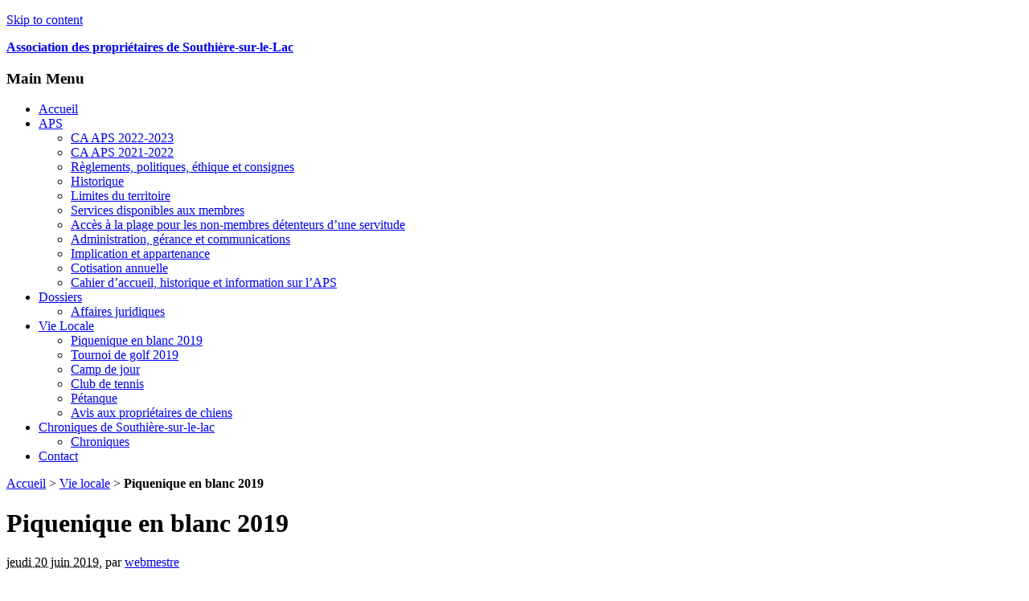

--- FILE ---
content_type: text/html; charset=utf-8
request_url: http://southieresurlelac.ca/Piquenique-en-blanc-2019.html
body_size: 18714
content:
<!DOCTYPE html PUBLIC "-//W3C//DTD XHTML 1.0 Transitional//EN" "http://www.w3.org/TR/xhtml1/DTD/xhtml1-transitional.dtd">
<html xmlns="http://www.w3.org/1999/xhtml" xml:lang="fr" lang="fr" dir="ltr">
<head>
<title>Piquenique en blanc 2019 - Association des propriétaires de Southière-sur-le-Lac</title>
<meta name="description" content=" I N V I T A T I O N Pour tous les membres de l&#039;APS et leurs invit&#233;s Piquenique champ&#234;tre en blanc Sous le th&#232;me des ann&#233;es 1920 DATE : Le (...) " />
<link rel="canonical" href="http://southieresurlelac.ca/Piquenique-en-blanc-2019.html" /><meta http-equiv="Content-Type" content="text/html; charset=utf-8" />


<meta name="generator" content="SPIP 3.1.10 [24286]" />


<link rel="alternate" type="application/rss+xml" title="Syndiquer tout le site" href="spip.php?page=backend" />


<link rel="stylesheet" href="plugins/auto/z/v1.7.31/spip_style.css" type="text/css" media="all" />


<link rel="stylesheet" href="plugins/auto/z/v1.7.31/spip_formulaires.css" type="text/css" media="projection, screen, tv" />


<script type="text/javascript">/* <![CDATA[ */
var box_settings = {tt_img:true,sel_g:"#documents_portfolio a[type='image/jpeg'],#documents_portfolio a[type='image/png'],#documents_portfolio a[type='image/gif']",sel_c:".mediabox",trans:"elastic",speed:"200",ssSpeed:"2500",maxW:"90%",maxH:"90%",minW:"400px",minH:"",opa:"0.9",str_ssStart:"Diaporama",str_ssStop:"Arrêter",str_cur:"{current}/{total}",str_prev:"Précédent",str_next:"Suivant",str_close:"Fermer",splash_url:""};
var box_settings_splash_width = "600px";
var box_settings_splash_height = "90%";
var box_settings_iframe = true;
/* ]]> */</script>
<!-- insert_head_css --><link rel="stylesheet" href="plugins-dist/mediabox/colorbox/bootstrap/colorbox.css" type="text/css" media="all" /><link rel='stylesheet' type='text/css' media='all' href='plugins-dist/porte_plume/css/barre_outils.css' />
<link rel='stylesheet' type='text/css' media='all' href='spip.php?page=barre_outils_icones.css' />
<link rel="stylesheet" href="local/cache-css/cssdyn-css_nivoslider_css-6f952676.css" type="text/css" media="all" />


<link rel="stylesheet" href="squelettes/habillage.css" type="text/css" media="projection, screen, tv" />











<script src="prive/javascript/jquery.js?1554833748" type="text/javascript"></script>

<script src="prive/javascript/jquery.form.js?1554833748" type="text/javascript"></script>

<script src="prive/javascript/jquery.autosave.js?1554833748" type="text/javascript"></script>

<script src="prive/javascript/jquery.placeholder-label.js?1554833748" type="text/javascript"></script>

<script src="prive/javascript/ajaxCallback.js?1554833748" type="text/javascript"></script>

<script src="prive/javascript/jquery.cookie.js?1554833748" type="text/javascript"></script>
<!-- insert_head -->
	<script src="plugins-dist/mediabox/javascript/jquery.colorbox.js?1554833765" type="text/javascript"></script>
	<script src="plugins-dist/mediabox/javascript/spip.mediabox.js?1554833765" type="text/javascript"></script><script type='text/javascript' src='plugins-dist/porte_plume/javascript/jquery.markitup_pour_spip.js'></script>
<script type='text/javascript' src='plugins-dist/porte_plume/javascript/jquery.previsu_spip.js'></script>
<script type='text/javascript' src='spip.php?page=porte_plume_start.js&amp;lang=fr'></script>
<script type="text/javascript" src="spip.php?page=main-loading.js"></script></head>
<body class="page_article">
<div id="container">
	<div id="container-pad">

	<p class="no-display"><a href="#skip-to-content">Skip to content</a></p>

	<div id="header">
		<div id="header-pad">
			
			<div class="accueil">
	
	<strong id="nom_site_spip"><a rel="start home" href="https://southieresurlelac.ca/" title="Accueil">Association des propriétaires de Southière-sur-le-Lac</a></strong>
	
</div>			<div class="clear"></div>

		</div>
	</div>

	<div id="menubar">
		<div id="menubar-pad">
			<div class="box box-mainmenu">
				<h3>Main Menu</h3>
				<div class="interior">
					<div class="menu-conteneur navbar-inner">
<ul class="menu-liste menu-items" data-depth="0">
		<li class="menu-entree item menu-items__item menu-items__item_accueil">
		<a href="https://southieresurlelac.ca/" class="menu-items__lien">Accueil</a>
				 
		</li>
		<li class="menu-entree item menu-items__item menu-items__item_objet menu-items__item_rubrique">
		<a href="-APS-.html" class="menu-items__lien">APS</a>
				<ul class="menu-liste menu-items" data-depth="1">
		<li class="menu-entree item menu-items__item menu-items__item_objet menu-items__item_article">
		<a href="CA-APS-2022-2023.html" class="menu-items__lien">CA APS 2022-2023</a>
				 
		</li>
		<li class="menu-entree item menu-items__item menu-items__item_objet menu-items__item_article">
		<a href="CA-APS-2021-2022.html" class="menu-items__lien">CA APS 2021-2022</a>
				 
		</li>
		<li class="menu-entree item menu-items__item menu-items__item_objet menu-items__item_rubrique">
		<a href="-Reglements-politiques-ethique-et-consignes-.html" class="menu-items__lien">Règlements, politiques, éthique et consignes</a> 
		</li>
		<li class="menu-entree item menu-items__item menu-items__item_objet menu-items__item_article">
		<a href="Historique.html" class="menu-items__lien">Historique</a> 
		</li>
		<li class="menu-entree item menu-items__item menu-items__item_objet menu-items__item_article">
		<a href="Limites-du-territoire.html" class="menu-items__lien">Limites du territoire</a> 
		</li>
		<li class="menu-entree item menu-items__item menu-items__item_objet menu-items__item_article">
		<a href="Services-disponibles-aux-membres.html" class="menu-items__lien">Services disponibles aux membres</a> 
		</li>
		<li class="menu-entree item menu-items__item menu-items__item_objet menu-items__item_article">
		<a href="Acces-a-la-Grande-plage-pour-les-detenteurs-de-servitudes.html" class="menu-items__lien">Accès à la plage pour les non-membres détenteurs d&#8217;une servitude</a> 
		</li>
		<li class="menu-entree item menu-items__item menu-items__item_objet menu-items__item_article">
		<a href="Administration-gerance-et-communications.html" class="menu-items__lien">Administration, gérance et communications</a> 
		</li>
		<li class="menu-entree item menu-items__item menu-items__item_objet menu-items__item_article">
		<a href="Implication-et-appartenance.html" class="menu-items__lien">Implication et appartenance</a> 
		</li>
		<li class="menu-entree item menu-items__item menu-items__item_objet menu-items__item_article">
		<a href="Cotisation-annuelle.html" class="menu-items__lien">Cotisation annuelle</a> 
		</li>
		<li class="menu-entree item menu-items__item menu-items__item_objet menu-items__item_article">
		<a href="Cahier-d-accueil-historique-et-information-sur-l-APS.html" class="menu-items__lien">Cahier d’accueil, historique et information sur l’APS</a> 
		</li>
		
	</ul> 
		</li>
		<li class="menu-entree item menu-items__item menu-items__item_objet menu-items__item_rubrique">
		<a href="-Dossiers-.html" class="menu-items__lien">Dossiers</a>
				<ul class="menu-liste menu-items" data-depth="1">
		<li class="menu-entree item menu-items__item menu-items__item_objet menu-items__item_rubrique">
		<a href="-Affaires-juridiques-.html" class="menu-items__lien">Affaires juridiques</a> 
		</li>
		
		
	</ul> 
		</li>
		<li class="menu-entree item menu-items__item menu-items__item_objet menu-items__item_rubrique on active">
		<a href="-Vie-locale-.html" class="menu-items__lien">Vie Locale</a>
				<ul class="menu-liste menu-items" data-depth="1">
		<li class="menu-entree item menu-items__item menu-items__item_objet menu-items__item_article on active">
		<a href="Piquenique-en-blanc-2019.html" class="menu-items__lien">Piquenique en blanc 2019</a>
				 
		</li>
		<li class="menu-entree item menu-items__item menu-items__item_objet menu-items__item_article">
		<a href="Tournoi-de-golf-2018.html" class="menu-items__lien">Tournoi de golf 2019</a> 
		</li>
		<li class="menu-entree item menu-items__item menu-items__item_objet menu-items__item_article">
		<a href="Camp-de-jour.html" class="menu-items__lien">Camp de jour</a> 
		</li>
		<li class="menu-entree item menu-items__item menu-items__item_objet menu-items__item_article">
		<a href="Club-de-tennis-63.html" class="menu-items__lien">Club de tennis</a> 
		</li>
		<li class="menu-entree item menu-items__item menu-items__item_objet menu-items__item_article">
		<a href="Petanque.html" class="menu-items__lien">Pétanque</a> 
		</li>
		<li class="menu-entree item menu-items__item menu-items__item_objet menu-items__item_article">
		<a href="Avis-aux-proprietaires-de-chiens.html" class="menu-items__lien">Avis aux propriétaires de chiens</a> 
		</li>
		
	</ul> 
		</li>
		<li class="menu-entree item menu-items__item menu-items__item_objet menu-items__item_Rubrique">
		<a href="./" class="menu-items__lien">Chroniques de Southière-sur-le-lac</a>
				<ul class="menu-liste menu-items" data-depth="1">
		<li class="menu-entree item menu-items__item menu-items__item_objet menu-items__item_article">
		<a href="Chroniques-de-Southiere-sur-le-Lac-116.html" class="menu-items__lien">Chroniques</a> 
		</li>
		
	</ul> 
		</li>
		<li class="menu-entree item menu-items__item menu-items__item_objet menu-items__item_article">
		<a href="Contact.html" class="menu-items__lien">Contact</a> 
		</li>
		
	</ul></div>				</div>
			</div>
		</div>
	</div>
	
	
	 
		
	
	
	<div id="body">
		<div id="body-pad" class="append-clear">

			<div id="content" class="content-group content-index">
				<div id="content-pad">

					<div class="post-group append-clear">
                                                        
                    
					
					<p id="hierarchie"><a href="https://southieresurlelac.ca/">Accueil</a> &gt; <a href="-Vie-locale-.html">Vie locale</a> &gt; <strong class="on">Piquenique en blanc 2019</strong></p>

<div class="contenu-principal">
	<div class="cartouche">
		
		
		<h1 class="h1 ">Piquenique en blanc 2019</h1>
		

		<p class="info-publi"><abbr class="published" title="2019-06-20T15:24:46Z">jeudi 20 juin 2019</abbr>, <span class="auteurs">par  <span class="vcard author"><a class="url fn spip_in" href="_webmestre_.html">webmestre</a></span></span></p>
		
		</div>

	<div class="surlignable">
		
		<div class="texte"><h3 class="h3 spip">I N V I T A T I O N</h3><table class="spip">
<tbody>
<tr class='row_odd odd'>
<td>Pour tous les membres de l’APS  et leurs invités<br /> <br />Piquenique champêtre en blanc<br /> <br />Sous le thème des années 1920</td></tr>
</tbody>
</table>
<p>DATE&nbsp;:	Le samedi 3 août, sous le chapiteau (beau temps, mauvais temps)</p>
<p>LIEU 	&nbsp;:	Grand parc</p>
<table class="spip">
<tbody>
<tr class='row_odd odd'>
<td>AVIS IMPORTANT<br /> <br />Veuillez prendre note que toute forme ou produit dérivé de charcoal, BBQ, poêle à bois, poêle au gaz, four à bois, feu de camp, etc. ne sont pas autorisés au grand parc donc automatiquement au piquenique en blanc.</td></tr>
</tbody>
</table><h3 class="h3 spip">HORAIRE&nbsp;: 	</h3>
<p>17 h à 18 h&nbsp;:	Accueil au son de la musique</p>
<ul class="spip"><li> 	Photomaton</li></ul>
<p>18 h 00&nbsp;:	Mot de bienvenue</p>
<p>18 h 15&nbsp;: 	Piquenique (chacun apporte son piquenique et ses breuvages)</p>
<p>Pour ceux qui n’auront pas le temps de cuisiner&nbsp;: Possibilité d’acheter une ¨boîte à lunch¨ auprès de <strong>Roland Michon, chef traiteur</strong> au coût de <strong>54 $ pour 2 personnes, taxes et livraison incluses</strong> (livrée directement au grand parc).  Pour commander&nbsp;: <strong>819-340-1959 avant le 1 août</strong>,  Payable à l&#8217;avance par virement Interac ou carte de crédit.</p>
<table class="spip">
<tbody>
<tr class='row_odd odd'>
<td>Menu ci-joint</td>
<td><dl class='spip_document_200 spip_documents spip_documents_center'>
<dt><a href="IMG/pdf/menu_piquenique_rm-2019-2.pdf" title='PDF - 256.3 ko'
	type="application/pdf"><img src='local/cache-vignettes/L52xH52/pdf-39070.png?1554833904' width='52' height='52' alt='' /></a></dt>
<dt class='spip_doc_titre' style='width:120px;'><strong>Rolan Michon Chef traiteur</strong></dt>
</dl></td></tr>
</tbody>
</table>
<p>19 h 30</p>
<ul class="spip"><li> Piñata pour les enfants de 12 ans et moins.</li></ul>
<p>20 h 00</p>
<ul class="spip"><li> Spectacle musical des années 1920</li></ul>
<p>Fin de soirée&nbsp;: Musique disco</p>
<hr class="spip" /><ul class="spip"><li> Tables et chaises fournies par l’APS.</li><li> TENUE VESTIMENTAIRE&nbsp;: Vêtements blancs (bermudas, t-shirt, robe…).</li><li> Vous avez le goût d&#8217;embarquer dans notre folie, pourquoi ne pas porter un accessoire ou vêtement des années 1920.</li></ul><hr class="spip" /><h3 class="h3 spip">RÉSERVATION&nbsp;: </h3>
<p><a href="mailto:paulapiquenique@gmail.com" class='spip_mail'>paulapiquenique@gmail.com</a> <strong>AVANT LE 31 JUILLET</strong>.  Les tables RONDES de 8 et 10 personnes seront montées et réservées en fonction du nombre de personnes de chacune des réservations.</p>
<p>Un courriel de confirmation vous sera envoyé sur réception de votre réservation.</p>
<h3 class="h3 spip">Photos de Richard Blouin 2018</h3>
<p><span class='spip_document_201 spip_documents spip_documents_center'>
<a href="https://photos.app.goo.gl/yzvEGazyne3wwmUU7" class="spip_out"><img src='local/cache-vignettes/L465xH532/photos_piquenique_2018_richard_blouin-79e59.jpg?1554833904' width='465' height='532' alt="" /></a></span></p></div>
	</div>

	

	


<div class="liste documents documents_joints">
	<h2 class="h2">Documents joints</h2>
	<ul class="liste-items">
		
		<li class="item">
			<strong><a href="IMG/pdf/menu_piquenique_rm-2019.pdf" title="Télécharger" type="application/pdf">menu_piquenique_rm-2019.pdf</a></strong>
			<span class="small">(<span>PDF &ndash; 256.3 ko</span>)</span>
			
		</li>
		
	</ul>
	</div>

</div>






<a href="#forum" name="forum" id="forum"></a>
<div class="comments" id="comments">
	
	

	
	
</div>			
				</div>
				
		
			</div>
		</div>

		<div id="sidebar">
        			
            
            <div id="sidebar-pad">
            

            
              <div id="affichage">
              
<div align="left">   
		


   


</div>        

 
<!-- <a href="../spip.php?article86"><img alt="piquenique " src="IMG/piquenique_2017.jpg"></a> --></div>
	
<!-- <h3 class="titre">&nbsp;&nbsp;Facebook</h3> -->	

<!-- <div align="center"><!-- <iframe src="http://www.facebook.com/plugins/likebox.php?href=https%3A%2F%2Fwww.facebook.com%2Fpages%2FSouthi%C3%A8re-sur-le-Lac%2F101679639924181&width=275&colorscheme=dark&show_faces=true&border_color&header=false&height=345" scrolling="false" frameborder="0" style="border:none; overflow:hidden; width:275px; height:245px;" allowTransparency="true"></iframe> 

 <a href="https://www.facebook.com/Camp-de-jour-Southi%C3%A8resurlelac-1028833507180381/"><img alt="Camp de jour " src="IMG/camp_de_jour_southiere250.jpg"></a>  </div> -->

<div align="left">
				
				<div class="menu rubriques">
	<h2 class="h2">Rubriques</h2>
	<ul class="menu-liste">
	
		<li class="menu-entree">
			<a href="-A-propos-.html">À propos</a>

			

		</li>
	
		<li class="menu-entree">
			<a href="-APS-.html">APS</a>

			

		</li>
	
		<li class="menu-entree">
			<a href="-Chroniques-de-Southiere-sur-le-lac-.html">Chroniques de Southière-sur-le-Lac</a>

			

		</li>
	
		<li class="menu-entree">
			<a href="-Dossiers-.html">Dossiers</a>

			

		</li>
	
		<li class="menu-entree">
			<a href="-Vie-locale-.html" class="on">Vie locale</a>

			
			<ul class="menu-liste">
				 
					<li class="menu-entree"><a href="-Archives-Vie-locale-.html">Archives - Vie locale</a>	</li>
				
			</ul>
			

		</li>
	

	</ul>
</div>
<div class="formulaire_spip formulaire_recherche" id="formulaire_recherche">
<form action="spip.php?page=recherche" method="get"><div class="editer-groupe">
	<input name="page" value="recherche" type="hidden"
/>
	
	<label for="recherche">Rechercher :</label>
	<input type="search" class="search text" size="10" name="recherche" id="recherche" accesskey="4" autocapitalize="off" autocorrect="off"
	/><input type="submit" class="submit" value="&gt;&gt;" title="Rechercher" />
</div></form>
</div> </div>
		
			</div>
		</div>
        </div>

		<div class="clear"></div>

		<div id="footbar">
			<div id="footbar-pad" class="append-clear">

				
				<div class="liste articles">
		<h2 class="h2"><a href="-Vie-locale-.html">Dans la même rubrique</a></h2>
		<ul class="liste-items">
			
			<li class="item"><a href="Petanque-a-l-amicale.html">Pétanque à l&#8217;amicale</a></li>
			
			<li class="item"><a href="Club-de-tennis-63.html">Club de tennis</a></li>
			
			<li class="item"><a href="Piquenique-en-blanc-2019.html" class="on">Piquenique en blanc 2019</a></li>
			
			<li class="item"><a href="Petanque.html">Pétanque</a></li>
			
			<li class="item"><a href="Camp-de-jour.html">Camp de jour</a></li>
			
			<li class="item"><a href="Avis-aux-proprietaires-de-chiens.html">Avis aux propriétaires de chiens</a></li>
			
			<li class="item"><a href="Piquenique-en-blanc-29-juillet-2017-photos.html">Piquenique en blanc (photos)</a></li>
			
			<li class="item"><a href="Ete-2016.html">Été 2016</a></li>
			
			<li class="item"><a href="Piquenique-en-blanc-2016.html">Piquenique en blanc 2016</a></li>
			
			<li class="item"><a href="Tournoi-de-golf-2018.html">Tournoi de golf 2019</a></li>
			
		</ul>
	</div>			
				<div class="liste pied">
					<h2 class="h2">Liens</h2>
					<a href="https://www.spip.net/" title="Site réalisé avec SPIP"><img src="prive/themes/spip/images/spip.png" alt="SPIP" width="48" height="16" /></a>
| <a href="spip.php?page=login&amp;url=Piquenique-en-blanc-2019.html" rel="nofollow" class='login_modal'>Se connecter</a>
| <a rel="contents" href="spip.php?page=plan">Plan du site</a> |
<a href="spip.php?page=backend" rel="alternate" title="Syndiquer tout le site"><img src="plugins/auto/z/v1.7.31/feed.png" alt="Suivre la vie du site" width="16" height="16" />&nbsp;RSS&nbsp;2.0</a>				</div>
			
				<div class="clear"></div>
			</div>
		</div>

		<div id="footer">
			<div id="footer-pad" class="append-clear">

				<div id="footer-copyleft"><div id="copyleft">
Habillage visuel &copy; <a href="http://www.paddsolutions.com/wordpress-theme-tincredible/" >Tincredible</a> 
/ <a href='http://www.paddsolutions.com/'>Padd Solutions</a> sous Licence <a href='http://www.gnu.org/licenses/gpl.html'>GNU General Public License</a>
</div></div>
				<div class="clear"></div>

			</div>
		</div>

	</div>
    
    </div>
</body>
</html>
